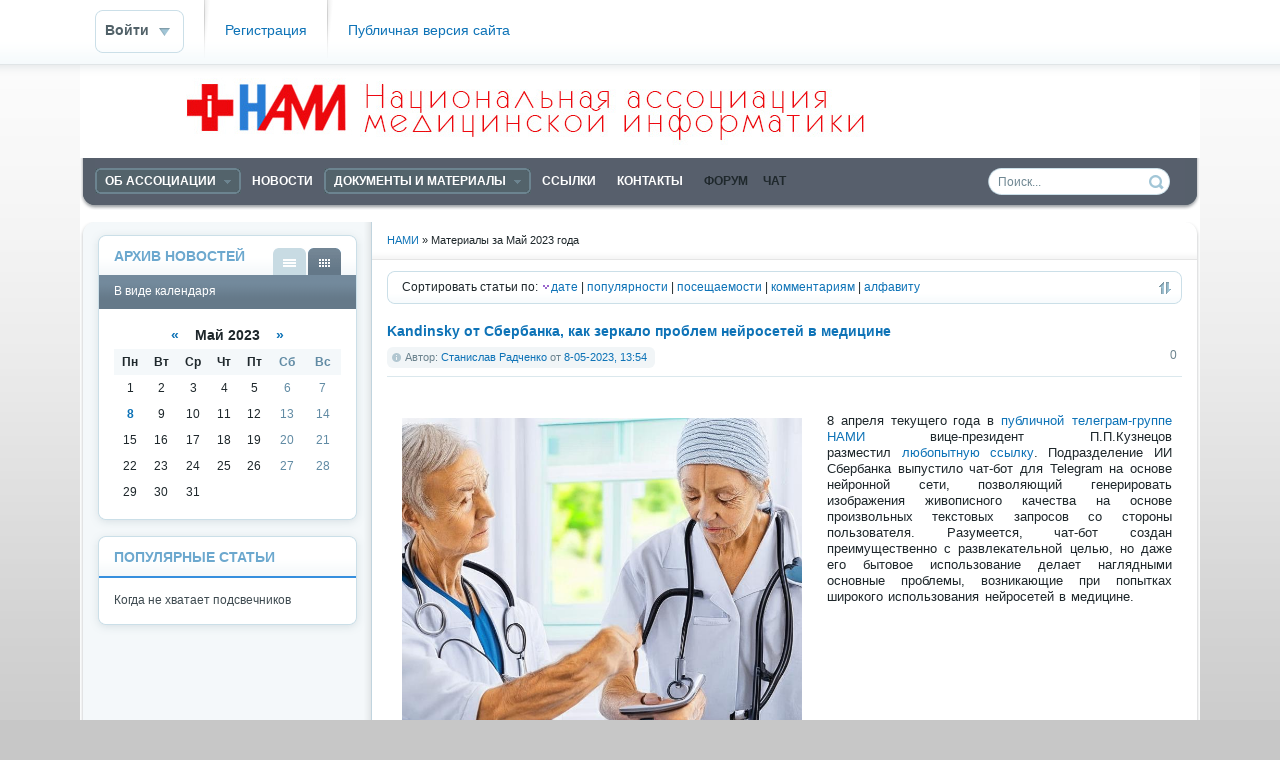

--- FILE ---
content_type: text/html; charset=utf-8
request_url: http://www.nami.su/2023/05/
body_size: 6815
content:
<!DOCTYPE html PUBLIC "-//W3C//DTD XHTML 1.0 Transitional//EN" "http://www.w3.org/TR/xhtml1/DTD/xhtml1-transitional.dtd">
<html xmlns="http://www.w3.org/1999/xhtml" xml:lang="ru" lang="ru">
<head>
<meta http-equiv="Content-Type" content="text/html; charset=utf-8" />
<title>Материалы за Май 2023 года &raquo; Национальная ассоциация медицинской информатики</title>
<meta name="description" content="Официальный сайт национальной ассоциации медицинской информатики" />
<meta name="keywords" content="Официальный сайт национальной ассоциации медицинской информатики" />
<meta name="generator" content="DataLife Engine (http://dle-news.ru)" />
<link rel="search" type="application/opensearchdescription+xml" href="http://nami.su/engine/opensearch.php" title="Национальная ассоциация медицинской информатики" />
<link rel="alternate" type="application/rss+xml" title="Национальная ассоциация медицинской информатики" href="http://nami.su/rss.xml" />
<script type="text/javascript" src="/engine/classes/min/index.php?charset=utf-8&amp;g=general&amp;15"></script>
<script type="text/javascript" src="http://ajax.googleapis.com/ajax/libs/webfont/1/webfont.js"></script>
<script type="text/javascript" src="/engine/editor/scripts/webfont.js"></script>
<link media="screen" href="/engine/editor/css/default.css" type="text/css" rel="stylesheet" />
<link rel="shortcut icon" href="/templates/My_default/images/favicon.ico" />
<link media="screen" href="/templates/My_default/style/styles.css" type="text/css" rel="stylesheet" />
<link media="screen" href="/templates/My_default/style/engine.css" type="text/css" rel="stylesheet" />
<script type="text/javascript" src="/templates/My_default/js/libs.js"></script>
<script language="javascript" type="text/javascript" src="/engine/ajax/webform/webform.js"></script>
</head>
<body>
<script type="text/javascript">
<!--
var dle_root       = '/';
var dle_admin      = '';
var dle_login_hash = '';
var dle_group      = 5;
var dle_skin       = 'My_default';
var dle_wysiwyg    = '1';
var quick_wysiwyg  = '1';
var dle_act_lang   = ["Да", "Нет", "Ввод", "Отмена", "Сохранить", "Удалить", "Загрузка. Пожалуйста, подождите..."];
var menu_short     = 'Быстрое редактирование';
var menu_full      = 'Полное редактирование';
var menu_profile   = 'Просмотр профиля';
var menu_send      = 'Отправить сообщение';
var menu_uedit     = 'Админцентр';
var dle_info       = 'Информация';
var dle_confirm    = 'Подтверждение';
var dle_prompt     = 'Ввод информации';
var dle_req_field  = 'Заполните все необходимые поля';
var dle_del_agree  = 'Вы действительно хотите удалить? Данное действие невозможно будет отменить';
var dle_spam_agree = 'Вы действительно хотите отметить пользователя как спамера? Это приведёт к удалению всех его комментариев';
var dle_complaint  = 'Укажите текст Вашей жалобы для администрации:';
var dle_big_text   = 'Выделен слишком большой участок текста.';
var dle_orfo_title = 'Укажите комментарий для администрации к найденной ошибке на странице';
var dle_p_send     = 'Отправить';
var dle_p_send_ok  = 'Уведомление успешно отправлено';
var dle_save_ok    = 'Изменения успешно сохранены. Обновить страницу?';
var dle_del_news   = 'Удалить статью';
var allow_dle_delete_news   = false;
var dle_search_delay   = false;
var dle_search_value   = '';
$(function(){
	FastSearch();
});
//-->
</script>
<div id="toolbar" class="wwide">
	<div class="wrapper"><div class="dpad">
		

	<ul class="reset loginbox">
		<li class="loginbtn">
			<a class="lbn" id="logbtn" href="#"><b>Войти</b></a>
			<form method="post" action="">
				<div id="logform" class="radial">
					<ul class="reset">
						<li class="lfield"><label for="login_name">E-Mail:</label><input type="text" name="login_name" id="login_name" /></li>
						<li class="lfield lfpas"><label for="login_password">Пароль (<a href="http://nami.su/index.php?do=lostpassword">Забыли?</a>):</label><input type="password" name="login_password" id="login_password" /></li>
						<li class="lfield lfchek"><input type="checkbox" name="login_not_save" id="login_not_save" value="1"/><label for="login_not_save">&nbsp;Чужой компьютер</label></li>
						<li class="lfield lfchek"><div class="sociallogin">
							
							
							
							
							
							
						</div></li>
						<li class="lbtn"><button class="fbutton" onclick="submit();" type="submit" title="Войти"><span>Войти</span></button></li>
					</ul>
					<input name="login" type="hidden" id="login" value="submit" />
				</div>
			</form>
		</li>
		<li class="lvsep"><a href="http://nami.su/index.php?do=register">Регистрация</a></li>
		<li class="lvsep"><a href="http://nami-rf.ru">Публичная версия сайта</a></li> 
	</ul>

	</div></div>
	<div class="shadow">&nbsp;</div>
</div>
<div class="wrapper">


	<div class="himage">
<a href="http://nami.infomed.su">
            <div class="himage">
                <div class="himage dpad">
        	</div>
            </div>
</a>    
        </div>

	<div class="mbar" id="menubar">
            <div class="mbar">
                <div class="mbar dpad">
                    <div class="menubar">
			
<ul id="topmenu" class="lcol reset">
	<li class="sublnk"><a href="/ob-associacii.html"><b>Об ассоциации</b></a>
	<ul>
	        <li><a href="/council.html"><b>Экспертный совет</b></a></li>
		<li><a href="/membership.html"><b>Членство</b></a></li>
	</ul>
	</li>
	<li><a href="/index.php?do=lastnews"><b>Новости</b></a></li>
	<li class="sublnk"><a href="/4developers.html"><b>Документы и материалы</b></a>
       	<ul>
            <li><a href="/4developers.html"><b>Разработчикам</b></a></li>
            <li><a href="/4medorg.html"><b>Медицинским организациям</b></a></li>
            <li><a href="/4medorgchief.html"><b>Руководителям и организаторам здравоохранения </b></a></li>            
            <li><a href="/niokr.html"><b>НИОКР</b></a></li>
	</ul>
	</li>
	<li><a href="/links.html"><b>Ссылки</b></a></li>
	<li><a href="/index.php?do=feedback"><b>Контакты</b></a></li>
	
	<li><img src="/templates/My_default/images/spacer.gif" width=10 height=1><b>Форум</b></li>

	
	<li><img src="/templates/My_default/images/spacer.gif" width=15 height=1><b>Чат</b></li>

</ul>

	<div id="header" class="dpad">
            		<form action="" name="searchform" method="post">
			<input type="hidden" name="do" value="search" />
			<input type="hidden" name="subaction" value="search" />
			<ul class="searchbar reset">
				<li class="lfield"><input id="story" name="story" value="Поиск..." onblur="if(this.value=='') this.value='Поиск...';" onfocus="if(this.value=='Поиск...') this.value='';" type="text" /></li>
				<li class="lbtn"><input title="Найти" alt="Найти" type="image" src="/templates/My_default/images/spacer.gif" /></li>
			</ul>
		</form>


	</div>

                    </div>
                </div>
            </div>
        </div>
                    
	<div class="wtop wsh">
            <div class="wsh">
                <div class="wsh">&nbsp;
                </div>
            </div>                
        </div>
                    
	<div class="shadlr">
            <div class="shadlr">
		<div class="container">
                    <div class="vsep">
			<div class="vsep">
                            <div id="midside" class="rcol">
				<div class="speedbar"><span id="dle-speedbar"><span itemscope itemtype="http://data-vocabulary.org/Breadcrumb"><a href="http://nami.su/" itemprop="url"><span itemprop="title">НАМИ</span></a></span> &raquo; Материалы за Май 2023 года</span></div>
				
                                <div class="sortn dpad">
                                    <div class="sortn"><form name="news_set_sort" id="news_set_sort" method="post" action="" >Сортировать статьи по:&nbsp;<img src="/templates/My_default/dleimages/desc.gif" alt="" /><a href="#" onclick="dle_change_sort('date','asc'); return false;">дате</a> | <a href="#" onclick="dle_change_sort('rating','desc'); return false;">популярности</a> | <a href="#" onclick="dle_change_sort('news_read','desc'); return false;">посещаемости</a> | <a href="#" onclick="dle_change_sort('comm_num','desc'); return false;">комментариям</a> | <a href="#" onclick="dle_change_sort('title','desc'); return false;">алфавиту</a><input type="hidden" name="dlenewssortby" id="dlenewssortby" value="date" />
<input type="hidden" name="dledirection" id="dledirection" value="DESC" />
<input type="hidden" name="set_new_sort" id="set_new_sort" value="dle_sort_main" />
<input type="hidden" name="set_direction_sort" id="set_direction_sort" value="dle_direction_main" />
<script type="text/javascript">
<!-- begin

function dle_change_sort(sort, direction){

  var frm = document.getElementById('news_set_sort');

  frm.dlenewssortby.value=sort;
  frm.dledirection.value=direction;

  frm.submit();
  return false;
};

// end -->
</script></form>
                                    </div>
                                </div>
				
				<div id='dle-content'><div class="base shortstory">
	<div class="dpad">
		<h3 class="btl"><a href="http://nami.su/news/43-kandinsky-ot-sberbanka-kak-zerkalo-problem-neyrosetey-v-medicine.html">Kandinsky от Сбербанка, как зеркало проблем нейросетей в медицине</a></h3>
		<div class="bhinfo">
		
			<span class="baseinfo radial">
				Автор: <a onclick="ShowProfile('%D0%A1%D1%82%D0%B0%D0%BD%D0%B8%D1%81%D0%BB%D0%B0%D0%B2+%D0%A0%D0%B0%D0%B4%D1%87%D0%B5%D0%BD%D0%BA%D0%BE', 'http://nami.su/user/%D0%A1%D1%82%D0%B0%D0%BD%D0%B8%D1%81%D0%BB%D0%B0%D0%B2+%D0%A0%D0%B0%D0%B4%D1%87%D0%B5%D0%BD%D0%BA%D0%BE/', '0'); return false;" href="http://nami.su/user/%D0%A1%D1%82%D0%B0%D0%BD%D0%B8%D1%81%D0%BB%D0%B0%D0%B2+%D0%A0%D0%B0%D0%B4%D1%87%D0%B5%D0%BD%D0%BA%D0%BE/">Станислав Радченко</a> от <a href="http://nami.su/2023/05/08/" >8-05-2023, 13:54</a>
			</span>
			
			
			
			<div class="ratebox3">
			<ul class="reset">
				<li></li>
				<li><span class="ratingtypeplusminus ignore-select ratingzero" >0</span></li>
				<li></li>
			</ul>
			</div>
			
		</div>
		<div class="maincont">
			<div style="text-align: justify;"><br />
	</div>
<div>
	<table style="border-collapse:collapse;width:100%;" cellpadding="10">
		<tbody>
			<tr>
				<td style="text-align: left; vertical-align: top;"><img src="http://nami.su/uploads/posts/2023-05/1683545529_ai_disp.jpg" alt="" style="word-spacing: 1.1px; float: left; margin: 0px; width: 400px;" border="0" /><br />
					&nbsp;</td>
				<td style="vertical-align: top;" align="justify">
					<div><span style="font-size:10.0pt;font-family:Arial; mso-fareast-font-family:Batang;color:#1F282C;background:white;mso-ansi-language: RU;mso-fareast-language:KO;mso-bidi-language:AR-SA">8 апреля текущего года в&nbsp;</span><span style="font-size:10.0pt;font-family:Arial;mso-fareast-font-family:Batang; mso-ansi-language:RU;mso-fareast-language:KO;mso-bidi-language:AR-SA"><a href="https://t.me/NAMI_RF"><span style="outline: none;font-variant-ligatures: normal;font-variant-caps: normal; orphans: 2;widows: 2;-webkit-text-stroke-width: 0px;word-spacing:.1em"><span style="color:#0E73B7;background:white;text-decoration:none;text-underline:none">публичной
телеграм-группе НАМИ</span></span></a><span style="color:#1F282C;background:white"><span style="font-variant-ligatures: normal;font-variant-caps: normal;orphans: 2; widows: 2;-webkit-text-stroke-width: 0px;text-decoration-thickness: initial; text-decoration-style: initial;text-decoration-color: initial;word-spacing: .1em">&nbsp;вице-президент П.П.Кузнецов разместил&nbsp;</span></span><a href="https:/t.me/kandinsky21_bot"><span style="outline: none;font-variant-ligatures: normal;font-variant-caps: normal; orphans: 2;widows: 2;-webkit-text-stroke-width: 0px;word-spacing:.1em"><span style="color:#0E73B7;background:white;text-decoration:none;text-underline:none" title="ИНС 'Кандинский' от Сбера">любопытную
ссылку</span></span></a><span style="color:#1F282C;background:white"><span style="font-variant-ligatures: normal;font-variant-caps: normal;orphans: 2; widows: 2;-webkit-text-stroke-width: 0px;text-decoration-thickness: initial; text-decoration-style: initial;text-decoration-color: initial;word-spacing: .1em">. Подразделение ИИ Сбербанка выпустило чат-бот для Telegram на основе
нейронной сети, позволяющий генерировать изображения живописного качества на
основе произвольных текстовых запросов со стороны пользователя. Разумеется,
чат-бот создан преимущественно с развлекательной целью, но даже его бытовое
использование делает наглядными основные проблемы, возникающие при попытках
широкого использования нейросетей в медицине.</span></span></span></div>
					<div>&nbsp;</div></td>
			</tr>
		</tbody>
	</table><br />
	</div>
<div>&nbsp;</div>
<div><br />
	 &nbsp; &nbsp;<br />
	</div>
<div>&nbsp;</div>
<div><br />
	</div>
			<div class="clr"></div>
			
		</div>
	</div>
	<div class="mlink">
		<span class="argmore"><a href="http://nami.su/news/43-kandinsky-ot-sberbanka-kak-zerkalo-problem-neyrosetey-v-medicine.html"><b>Подробнее</b></a></span>
		<span class="argviews"><span title="Просмотров: 1656"><b>1656</b></span></span>
		<span class="argcoms"><a href="http://nami.su/news/43-kandinsky-ot-sberbanka-kak-zerkalo-problem-neyrosetey-v-medicine.html#comment"><span title="Комментариев: 0"><b>0</b></span></a></span>
		<div class="mlarrow">&nbsp;</div>
		<p class="lcol argcat">Категория: <a href="http://nami.su/news/">Публицистика</a></p>
	</div>
</div></div>                                
                            </div>
                        <div id="sidebar" class="lcol">
			

<div id="news-arch" class="block">
	<div class="dtop">&nbsp;</div>
	<div class="dcont">
		<div class="btl">
			<h4>Архив новостей</h4>
			<span class="tabmenu">
				<a class="thide tabcal" href="#tabln1">В виде календаря</a>
				<a class="thide tabarh" href="#tabln2">В виде списка</a>
			</span>
		</div>
		<div class="tabcont" id="tabln1">
			<p>В виде календаря</p>
			<div class="dpad"><div id="calendar-layer"><table id="calendar" class="calendar"><tr><th colspan="7" class="monthselect"><a class="monthlink" onclick="doCalendar('04','2023','right'); return false;" href="http://nami.su/2023/04/" title="Предыдущий месяц">&laquo;</a>&nbsp;&nbsp;&nbsp;&nbsp;Май 2023&nbsp;&nbsp;&nbsp;&nbsp;<a class="monthlink" onclick="doCalendar('06','2023','left'); return false;" href="http://nami.su/2023/06/" title="Следующий месяц">&raquo;</a></th></tr><tr><th class="workday">Пн</th><th class="workday">Вт</th><th class="workday">Ср</th><th class="workday">Чт</th><th class="workday">Пт</th><th class="weekday">Сб</th><th class="weekday">Вс</th></tr><tr><td  class="day" >1</td><td  class="day" >2</td><td  class="day" >3</td><td  class="day" >4</td><td  class="day" >5</td><td  class="weekday" >6</td><td  class="weekday" >7</td></tr><tr><td  class="day-active-v" ><a class="day-active-v" href="http://nami.su/2023/05/08/" title="Все посты за 08 мая 2023">8</a></td><td  class="day" >9</td><td  class="day" >10</td><td  class="day" >11</td><td  class="day" >12</td><td  class="weekday" >13</td><td  class="weekday" >14</td></tr><tr><td  class="day" >15</td><td  class="day" >16</td><td  class="day" >17</td><td  class="day" >18</td><td  class="day" >19</td><td  class="weekday" >20</td><td  class="weekday" >21</td></tr><tr><td  class="day" >22</td><td  class="day" >23</td><td  class="day" >24</td><td  class="day" >25</td><td  class="day" >26</td><td  class="weekday" >27</td><td  class="weekday" >28</td></tr><tr><td  class="day" >29</td><td  class="day" >30</td><td  class="day" >31</td><td colspan="4">&nbsp;</td></tr></table></div></div>
		</div>
		<div class="tabcont" id="tabln2">
			<p>В виде списка</p>
			<div class="dpad"><a class="archives" href="http://nami.su/2025/12/"><b>Декабрь 2025 (1)</b></a><br /><a class="archives" href="http://nami.su/2025/11/"><b>Ноябрь 2025 (1)</b></a><br /><a class="archives" href="http://nami.su/2024/02/"><b>Февраль 2024 (1)</b></a><br /><a class="archives" href="http://nami.su/2023/12/"><b>Декабрь 2023 (1)</b></a><br /><a class="archives" href="http://nami.su/2023/11/"><b>Ноябрь 2023 (1)</b></a><br /><a class="archives" href="http://nami.su/2023/08/"><b>Август 2023 (1)</b></a><br /><div id="dle_news_archive" style="display:none;"><a class="archives" href="http://nami.su/2023/05/"><b>Май 2023 (1)</b></a><br /><a class="archives" href="http://nami.su/2023/04/"><b>Апрель 2023 (5)</b></a><br /><a class="archives" href="http://nami.su/2023/03/"><b>Март 2023 (2)</b></a><br /><a class="archives" href="http://nami.su/2022/04/"><b>Апрель 2022 (3)</b></a><br /><a class="archives" href="http://nami.su/2022/02/"><b>Февраль 2022 (1)</b></a><br /><a class="archives" href="http://nami.su/2015/12/"><b>Декабрь 2015 (4)</b></a><br /><a class="archives" href="http://nami.su/2015/10/"><b>Октябрь 2015 (13)</b></a><br /><a class="archives" href="http://nami.su/2015/08/"><b>Август 2015 (1)</b></a><br /><a class="archives" href="http://nami.su/2015/06/"><b>Июнь 2015 (2)</b></a><br /><a class="archives" href="http://nami.su/2015/04/"><b>Апрель 2015 (2)</b></a><br /></div><div id="dle_news_archive_link" ><br /><a class="archives" onclick="$('#dle_news_archive').toggle('blind',{},700); return false;" href="#">Показать / скрыть весь архив</a></div></div>
		</div>
	</div>
	<div class="dbtm">&nbsp;</div>
</div>

<div id="popular" class="block">
	<div class="dtop">&nbsp;</div>
	<div class="dcont">
		<div class="btl">
			<h4>Популярные статьи</h4>
		</div>
		<ul>
			<li><a href="http://nami.su/news/51-kogda-ne-hvataet-podsvechnikov.html">Когда не хватает подсвечников</a></li>
		</ul>
	</div>
	<div class="dbtm">&nbsp;</div>
</div>

			</div>
                        <div class="clr">                         
                        </div>
                        </div>
                    </div>
                        
                    <div  class="footbox" id ="ftr">
                            <div class="rcol">
				<div class="btags">
                                    <div class="shadow">&nbsp;</div>
				</div>
                            </div>
				<div class="lcol">
                                    <span class="copyright"><br><br>
                                    <div  align="center">Copyright &copy;2015, НАМИ</div>
                                    <div  align="center">Design by DK.</div>
                                    </span>
				</div>
</div>
                    
                </div>                        
	
            </div>
                
        </div>


</div>
</body>
</html>

--- FILE ---
content_type: text/css
request_url: http://www.nami.su/templates/My_default/style/styles.css
body_size: 31694
content:
/* Template created by CENTROARTS.com | Author: Rumin Sergey | URL: http://centroarts.com */
html,body,div,ul,ol,li,dl,dt,dd,h1,h2,h3,h4,h5,h6,pre,form,p,blockquote,fieldset,input {
    margin: 0;
    padding: 0;
}

body {
    background: #c7c7c7 url("../images/pagebg.png") repeat-x 50% 64px;
    color: #1f282c;
    word-wrap: break-word;
}

 h1, h2, h3, h4, h5 {
    line-height: normal;
}

h1 {
    font-size: 1.25em;
}

 h2 {
    font-size: 1.3em;
}

 h3 {
    font-size: 1.15em;
}

 h4 {
    font-size: 1.1em;
}

 h5 {
    font-size: 1em;
}

a {
    color: #0e73b7;
    text-decoration: none;
}

a:hover {
    text-decoration: underline;
}

a img {
    border: 0 none;
}

textarea {
    resize: vertical;
}

input, textarea, select, button, body {
    font: 12px/16px Arial, Helvetica, sans-serif;
}

input, textarea, select, button, a {
    outline: none;
}

p {
    margin-bottom: 0.4em;    
}

hr {
    border: 0 none;
    border-top: 1px solid #dbe8ed;
    height: 1px;
}

ul {
    margin: 0 0 18px 2em;
    list-style: disc outside;
}

ol {
    margin: 0 0 18px 2.1em;
    list-style: decimal;
}

.indent {
	text-indent: 20px;
}

.reset, .reset li {
    list-style: none;
    padding: 0;
    margin: 0;
}

.clr {
    clear: both;
}

.thide, .htmenu span {
    overflow: hidden;
    display: block;
    height: 0;
    line-height: normal;
}

table.userstop, table.pm, table.tableform, table.calendar {
    border-collapse: collapse;
    border-spacing: 0;
}

.lcol, .rcol, form {
    display: inline;
}

.lcol {
    float: left;
}

 .rcol {
    float: right;
}

.small {
    font-size: 0.9em;
}

.headlinks ul li a, .menubar ul a, .lmenu li a, #topmenu a, #popular ul li a, .navigation a, .argmore a, .addcombtn, .reply a {
    text-decoration: none !important;
}

.btn_reglog, .radial, .fbutton, .headlinks ul a, #loading-layer, .navigation a, #dropmenudiv {
    -webkit-border-radius: 6px;
    -moz-border-radius: 6px;
    border-radius: 6px;
}

.wrapper {
    max-width: 1120px;
    width: 92%;
    text-align: left;
    margin: 0 auto;
}

.wwide {
    width: 100%;
}

.wrapper, .wwide {
    min-width: 978px;
    background-color: white;
}

/*---toolbar---*/
#toolbar {
    height: 64px;
    position: relative;
    background: #fff url("../images/toolbar.png");
    border-bottom: 1px solid #e0e5e7;
}

.shadow {
    font: 1px/1px sans-serif;
    height: 11px;
    width: 100%;
    position: absolute;
    left: 0;
}

#toolbar .shadow {
    bottom: -12px;
    background: url("../images/toolshadow.png");
}

.dpad {
    margin: 0 15px;
}

.htmenu a, .htmenu span {
    margin-top: 22px;
    float: right;
}

.htmenu a {
    color: #708893;
    height: 17px;
    line-height: 17px;
}

.htmenu span {
    padding-top: 17px;
    width: 19px;
    background: url("../images/htmenu.png");
}

/*---login---*/
.loginbox, .lvsep, .loginbtn, .lbn, .lbn b, .loginava, .lexit {
    float: left;
}

.loginbox .loginbtn, .loginbox .loginava {
    position: relative;
    margin: 10px 20px 0 0;
}

.lbn, .lbn b {
    height: 43px;
    background: url("../images/lbtn.png") no-repeat;
}

.lbn {
    z-index: 13;
    position: relative;
    line-height: 42px;
    color: #516168;
    font-size: 1.15em;
}

.lbn b {
    padding: 0 35px 0 10px;
    cursor: pointer;
    background-position: 100% -43px;
}

.lbn.selected {
    background-position: 0 -86px;
}

.lbn.selected b {
    background-position: 100% -129px;
}

.loginbox #logform {
    border: 1px solid #cbdfe8;
    padding: 10px;
    top: 42px;
    left: 0;
    z-index: 12;
    display: none;
    position: absolute;
    width: 180px;
    background-color: #fbfdfe;
    -moz-border-radius-topleft: 0;
    -webkit-border-top-left-radius: 0;
    border-top-left-radius: 0;
}

.loginbox #logform .lfield {
    margin-bottom: 1em;
}

.loginbox #logform .lfield label {
    display: block;
    margin-bottom: 0.2em;
}

.loginbox #logform .lfield input {
    width: 170px;
    padding: 4px;
    border: 1px solid #c0d4de;
    background: #fff url("../images/fields.png") repeat-x;
}

.loginbox #logform .lfchek input {
    width: 13px;
    border: none;
    background: none;
}

.loginbox #logform .lfchek label {
    display: inline;
    margin-bottom: 0.2em;
}

.loginbox #logform .lbtn {
    text-align: center;
}

.loginbox .lvsep {
    line-height: 24px;
    font-size: 1.15em;
    padding: 19px 0 0 21px;
    margin-right: 20px;
    height: 45px;
    background: url("../images/lvsep.png") no-repeat;
}


.loginbox .loginava {
    overflow: hidden;
    margin-right: 7px;
}

.loginbox .loginava img {
    width: 43px;
}

.loginbox .loginava b, .loginbox .loginava {
    height: 43px;
    width: 43px;
}

.loginbox .loginava b {
    z-index: 13;
    background: url("../images/loginava.png") no-repeat;
    position: absolute;
    left: 0;
    top: 0;
}

.loginbox .lvsep .radial {
    margin-right: 5px;
    background-color: #2288aa;
    color: #fff;
    float: left;
    padding: 0 8px;
}

.loginenter {
    border-top: 1px solid #dbe8ed;
}

.loginenter li a {
    display: block;
    width: 100%;
    padding: 5px 0;
    border-bottom: 1px solid #dbe8ed;
}

.lexit {
    width: 33px;
    padding-top: 43px;
    background: url("../images/lexit.png") no-repeat;
}

.lexit:hover {
    background-position: 0 -43px;
}

/*---head---*/
#header {
    height: 101px;
}

/*---logotype---*/
#header h1, .headlinks, .headlinks ul li {
    display: inline;
}

#header h1 a {
    margin-top: 26px;
    float: left;
    width: 298px;
    padding-top: 47px;
    background: url("../images/logotype.png");
}

/*---headlinks---*/
.headlinks ul, .searchbar {
    float: right;
    margin-top: 37px;
}

.headlinks ul a {
    padding: 0 10px;
    height: 27px;
    color: #516168;
    font: 1.15em/26px sans-serif;
    float: left;
}

.headlinks ul a:hover {
    color: #fff;
    background-color: #96c;
}

/*---search---*/
.searchbar {
    margin-left: 5px;
    width: 182px;
    height: 27px;
    background: url("../images/search.png") no-repeat;
}

.searchbar li {
    float: left;
    height: 27px;
}

.searchbar .lfield {
    width: 145px;
    padding-left: 10px;
    overflow: hidden;
}

.searchbar .lfield input {
    color: #708893;
    float: left;
    height: 15px;
    width: 145px;
    border: 0 none;
    background: #fff;
    margin-top: 6px;
}

.searchbar .lbtn input {
    width: 27px;
    height: 27px;
    background: url("../images/search.png") no-repeat 0 -27px;
}

.searchbar .lbtn input:hover {
    background-position: -27px -27px;
}

/*---headimage---*/
.himage {
	height: 93px;
	background: url("../images/himage.png") no-repeat;
}

.himage .himage {
    background-position: 100% -93px;
}

.himage .himage .himage {
    background: #fff url("../images/himage.jpg") no-repeat 100% 0;
}

.himage h2 {
    margin-top: 28px;
    float: left;
    font: 1.5em/22px sans-serif;
    color: #fff;
}


/*---Menu---*/
#menubar {
    margin-bottom: 12px;
}

.mbar {
    height: 52px;
    background: url("../images/mbar.png") no-repeat;
}

.mbar .mbar {
    background-position: 100% -52px;
}

.mbar .mbar .mbar {
    background-position: 0 -104px;
    background-repeat: repeat-x;
}

.menubar {
    height: 47px;
    background: #3f4b51 url("../images/mbar.jpg") no-repeat 100% 0;
}

.menubar ul {
    line-height: 26px;
    margin-top: 10px;
    text-transform: uppercase;
}

.menubar ul li, .menubar ul a, .menubar ul a b {
    height: 26px;
    float: left;
}

.menubar ul a {
    margin-right: 1px;
    color: #fff;
    background: url("../images/topmenu.png") no-repeat 0 -999px;
}

.menubar ul a b {
    cursor: pointer;
    padding: 0 10px;
    background: url("../images/topmenu.png") no-repeat 0 -999px;
}

.menubar ul a:hover {
    background-position: 0 0;
}

.menubar ul a:hover b {
    background-position: 100% -26px;
}

.menubar ul .sublnk a {
    background-position: 0 -104px;
}

.menubar ul .sublnk a b {
    padding-right: 25px;
    background-position: 100% -130px;
}

.menubar ul .sublnk a:hover, .menubar ul .sublnk.selected a {
    background-position: 0 -52px;
}

.menubar ul .sublnk a:hover b, .menubar ul .sublnk.selected a b {
    padding-right: 25px;
    background-position: 100% -78px;
}

/*---SubMenu---*/
.menubar ul .sublnk {
    position: relative;
}

.menubar ul li ul {
    width: 350px;
    margin: 0;
    top: 26px;
    left: 0;
    position: absolute;
    z-index: 9999;
    display: none;
}

.menubar ul li ul li a, .menubar ul li ul li, .menubar ul li ul li a b {
    background: none;
    float: none;
    height: auto;
    display: block;
    line-height: normal;
    text-transform: none;
}

.menubar ul li ul li {
    padding: 0;
}

.menubar ul li ul li a {
    color: #fff;
    padding: 6px 0;
    width: 100%;
    border-bottom: 1px solid #3f4b51;
    background: #4d5c64;
    opacity:0.9;
    -moz-opacity:0.9;
    filter:alpha(opacity=90);
}

.menubar ul li ul li a:hover {
    background-color: #63767f;
}

.hrss {
    float: right;
    margin-top: 15px;
    padding-top: 18px;
    width: 18px;
    background: url("../images/rsshead.png") no-repeat;
}

/*---BodyTemplate---*/
.wsh {
    padding: 0 14px 0 0;
    font: 1px/1px sans-serif;
    height: 14px;
    background: url("../images/wsh.png") no-repeat 100% -14px;
}

.wsh .wsh {
    background-position: 0 0;
    padding: 0 0 0 14px;
}

.wsh .wsh .wsh {
    background-position: -14px 0;
    background-color: #fff;
}

.wbtm, .wbtm .wsh {
    height: 23px;
}

.wbtm {
    margin-bottom: 20px;
    background-position: 100% -51px;
}

.wbtm .wsh {
    background-position: 0 -28px;
    padding: 0 0 0 292px;
}

.wbtm .wsh .wsh {
    background: url("../images/wsh.png") repeat-x 0 -74px;
}

.shadlr {
    width: 100%;
    background: url("../images/shadow_left.png") repeat-y;
}

.shadlr .shadlr {
    background: url("../images/shadow_right.png") repeat-y 100% 0;
}

.container {
    margin: 0 3px;
}

.vsep {
    padding-left: 289px;
    background: url("../images/shadow_left.png") repeat-y -3px 0;
}

.vsep .vsep {
    width: 100%;
    background: #fff;
    padding: 0;
}

#sidebar {
    width: 289px;
    margin: -7px 0 0 -289px;
}

#midside {
    width: 100%;
    margin-top: -4px;
}

#midside img {
    max-width: 650px;
}

/*---blocks---*/
.block {
    margin: 0 0 0 7px;
    width: 275px;
}

.block .dtop, .block .dbtm, .blocklite .dbtm {
    height: 19px;
    background: #fff url("../images/block.png") no-repeat -550px 100%;
    font: 1px/1px sans-serif;
}

.block .dtop {
    height: 15px;
    background-position: 0 0;
}

.block .dcont {
    padding: 0 9px;
    background: #fff url("../images/block.png") repeat-y -275px 0;
}

.block .dcont .dpad {
    padding-bottom: 6px;
}

.block .btl h4 {
    margin-top: 5px;
    float: left;
    text-transform: uppercase;
    font-size: 1.15em;
    color: #6ca8ce;
}

.block .btl{
    background: url("../images/btlblocks.png") repeat-x 0 100%;
    padding: 0 15px;
    height: 31px;
    border-bottom: 2px solid #368fde;
}

/*---LiteMod---*/
.blocklite {
    padding-top: 14px;
    background: #e4ecf0 url("../images/blocklite.png") no-repeat;
    margin: 0 0 15px 15px;
    width: 259px;
}

.blocklite .dbtm {
    height: 14px;
    background: url("../images/blocklite.png") no-repeat -259px 100%;
}

.blocklite .btl {
    margin-bottom: 13px;
    text-transform: uppercase;
    font-size: 1.15em;
    color: #6b7a81;
}

.informer {
    padding-top: 13px;
    margin-bottom: 15px;
    border-top: 1px solid #b6cbd6;
}

/*---LeftMenu---*/
#leftmenu .dcont .dpad {
    overflow: hidden;
}

.lmenu {
    margin-top: -1px;
}

.lmenu li a {
    color: #3f4b51;
    display: block;
    height: 27px;
    line-height: 27px;
    border-top: 1px solid #e5e9eb;
    background: url("../images/bluedot.png") no-repeat 0 -999px;
}

.lmenu li a:hover {
    color: #398dd8;
    background-position: 100% 50%;
}

.bluemenu {
    margin-bottom: 10px;
    padding: 4px 0;
    border-bottom: 2px solid #1d76be;
    background: #127ad0 url("../images/bluemenu.png") repeat-y;
}

.bluemenu ul {
    margin: 0;
    border-bottom: 1px solid #61a7e0;
}

.bluemenu li {
    border-top: 1px solid #61a7e0;
}

.bluemenu li a {
    background: url("../images/bluemenulnk.png") no-repeat 0 -999px;
    padding: 0 15px;
    border: 0 none;
    color: #fff !important;
}

.bluemenu li a:hover {
    background-position: 0 0;
    background-color: #549fdd;
}

/*---Archives---*/
.tabcont {
    display: none;
}

#news-arch .btl {
    border-bottom: 0;
}

.tabmenu a {
    margin-left: 2px;
    background: #cde0e9 url("../images/archtabs.png") no-repeat;
    margin-top: 4px;
    padding-top: 27px;
    width: 33px;
    float: right;
}

.tabmenu a.selected {
    background-color: #429be3;
}

.tabmenu a.tabarh {
    background-position: -33px 0;
}

.tabmenu a.tabarh:hover {
    background-position: -33px -27px;
}

.tabmenu a.tabarh.selected {
    background-position: -33px -54px;
}

.tabmenu a.tabarh.selected:hover {
    background-position: -33px -81px;
}

.tabmenu a.tabcal {
    background-position: 0 -54px;
}

.tabmenu a.tabcal:hover {
    background-position: 0 -81px;
}

.tabmenu a.tabcal.selected {
    background-position: 0 0;
}

.tabmenu a.tabcal.selected:hover {
    background-position: 0 -27px;
}

#news-arch p {
    margin-bottom: 14px;
    background: #338adb url("../images/archinfo.png") repeat-x;
    height: 34px;
    padding: 0 15px;
    line-height: 33px;
    color: #fff;
}

/*---Popular news---*/
#popular ul, #popular ul li {
    margin: 0;
    padding: 0;
    list-style: none;
}

#popular ul {
    padding: 12px 0 6px 0;
}

#popular ul li {
    padding: 0 15px;
    border-top: 1px solid #fff;
}

#popular ul li:hover {
    border-color: #e1ecf1;
    background-color: #f6f9fb;
}

#popular ul li a {
    display: block;
    padding: 1px 0 2px 0;
    color: #3f4b51;
}

#popular ul li a:hover {
    color: #398dd8;
}

/*---buttons---*/
.fbutton, .btn_reglog, .vresult {
    border: 0 none;
    background: none;
    cursor: pointer;
}

.btn_reglog {
    background: #f2f2f2 url("../images/bbcodes.png") repeat-x;
    border: 1px solid #c5c5c5;
    color: #7d7d7d;
    width: 108px;
    height: 21px;
    padding-bottom: 3px;
    font-weight: bold;
}

.btn_reglog:hover {
    background: #fff none;
}

.fbutton {
    text-shadow: 0 1px 0 #fff;
    font-size: 1.15em;
    margin-bottom: 2px;
    border: 1px solid #bcc5c9;
    width: 100px;
    height: 29px;
    color: #596368;
    padding: 2px 0 5px 0;
    background: #fff url("../images/fbutton.png") repeat-x 0 100%;
    font-weight: bold;
}

.fbutton:hover {
    background-position: 0 10px;
}

.fbutton {
    -moz-box-shadow: 0 1px 4px -3px black;
    -webkit-box-shadow: 0 1px 4px -3px black;
    box-shadow: 0 1px 4px -3px black;
}

button.fbutton span {
    cursor: pointer;
    display: block;
    padding-top: 2px;
}

/*---Votes---*/
#votes .btl {
    border: 0 none;
}

#votes .btl h4 {
    color: #B7AFBF;
}

.vtitle {
    margin-bottom: 12px;
    padding: 12px 15px;
    color: #fff;
    background: #B7AFBF url("../images/vtitle.png") repeat-x;
}

.vresult {
    margin-top: 3px;
    font-size: 11px;
    color: #909ca3;
    float: right;
    width: 91px;
    height: 20px;
    padding: 0;
    background: url("../images/vresult.png") no-repeat 100% 0 !important;
}

.vresult span {
    padding: 0 20px 5px 0;
    display: block;
}

.vote, #dle-poll-list div {
    clear: both;
    padding: 2px 0 2px 2px;
}

.vote input, #dle-poll-list div input {
    float: left;
    margin: 0;
    padding: 0;
    width: 14px;
    height: 14px;
    margin-right: 4px;
}

/*---change-skin---*/
#change-skin .dpad {
    margin: 0 14px;
    height: 23px;
    line-height: 23px;
}

#change-skin .dpad div.rcol {
    width: 133px;
    margin-left: 10px;
}

#change-skin .dpad div.rcol select {
    width: 133px;
    height: 23px;
    padding: 3px;
}

#change-skin .dpad b.rcol {
    font-size: 0.9em;
    text-align: right;
    text-transform: uppercase;
    color: #6b7a81;
}

/*---footbox---*/
.footbox .lcol, .footbox .rcol, .footbox {
    height: 96px;
}

.footbox {
    padding: 0 28px 0 289px;
    background: #fff url("../images/footbox.png") no-repeat 100% -96px;
}

.footbox .lcol {
    overflow: hidden;
    padding: 0 15px 0 30px;
    color: #fff;
    width: 244px;
    margin-left: -289px;
    background: #627a95 url("../images/footbox.png") no-repeat;
}

.footbox .lcol a, .btags a, .btags {
    color: #FFF;
}

.footbox .lcol p {
    margin-top: 14px;
}

.footbox .rcol {
    width: 100%;
    background: #45484A url("../images/footbox.png") no-repeat -289px 0;
}

.btags {
    overflow: hidden;
    padding-top: 12px;
    height: 84px;
    position: relative;
    margin: 0 5px 0 15px;
}

.btags a:hover {
    color: #d8b2ff;
}

.btags .shadow {
    height: 39px;
    bottom: 0;    
}

/*---footmenu---*/
#footmenu {
    position: relative;
    background: #f8fafc url("../images/footmenu.png") repeat-x 0 -11px;
}

#footmenu .dpad {
    height: 44px;
    overflow: hidden;

}

#footmenu .shadow {
    top: -11px;
    background: url("../images/footmenu.png") repeat-x;
}

#footmenu ul, #footmenu ul li, #footmenu ul a {
    float: left;
}

 #footmenu ul {
    margin: 9px 0 0 -10px;
}

#footmenu ul a {
    color: #3f4b51;
    padding: 0 9px 0 10px;
    background: url("../images/fmenusep.png") no-repeat;
    line-height: 25px;
    height: 26px;
}

#footmenu ul a:hover {
    color: #398dd8;
}

/*---footer---*/
#footer {
    background: #fff;
    padding: 18px 0 36px 0;
}

.counts {
    display: inline;
}

.counts ul {
    float: right;
}

.counts ul li {
    float: right;
    width: 88px;
    height: 31px;
    margin: 0 0 0 8px;
    opacity:0.4;
    -moz-opacity:0.4;
    filter:alpha(opacity=40);
}

.counts ul li:hover {
    opacity:1.0;
    -moz-opacity:1.0;
    filter:alpha(opacity=100);
}

.copyright {
    color: #DDDDDD;
    text-align: center;
    padding-top: 20px;
}

.copyright a {
    color: #6b7a81;
}

/*---Центральная часть контента---*/
/*---Speedbar---*/
.speedbar {
    background: url("../images/speedbar.png") repeat-x 0 100%;
    margin-bottom: 11px;
    border-bottom: 1px solid #e5e5e5;
    font-size: 0.9em;
    padding: 0 15px 11px 15px;
}

/*---Center Banner---*/
.hbanner {
    margin-bottom: 15px;
    padding-top: 4px;
    background: url("../images/hbanner.png") no-repeat 50% 0;
}

.hbanner .dpad {
    padding-bottom: 15px;
}

.hbanner .dbtm {
    background: url("../images/cshadow.png") no-repeat 50% 0;
    border-top: 1px solid #f2f2f2;
    text-align: center;
}

.hbanner .dbtm span {
    margin: 0 auto;
    padding-top: 14px;
    width: 142px;
    background: #398cd7 url("../images/adww.png") no-repeat;
}

/*---Сортировка новостей---*/
.sortn {
    background: url("../images/sortnews.png") no-repeat;
    height: 33px;
}

.sortn.dpad {
    margin-bottom: 20px;
}

.sortn .sortn {
    line-height: 32px;
    padding: 0 15px;
    background-position: 100% -33px;
}

/*---Краткая содержимое---*/
.base {
    margin-bottom: 30px;
}

.base .btl {
    color: #0e73b7;
    margin-bottom: 0.6em;
}

.bhinfo {
    height: 21px;
    padding-bottom: 10px;
    border-bottom: 1px solid #dbe8ed;
    margin-bottom: 10px;
}

.baseinfo {
    padding: 0 8px 0 18px;
    font: 0.9em/21px sans-serif;
    color: #6c838e;
    float: left;
    height: 21px;
    background: #f1f5f7 url("../images/baseinfo.png") no-repeat 5px 50%;
}

.bhinfo, .bhinfo ul, .bhinfo ul li {
    height: 19px;
}

.bhinfo ul, .bhinfo ul li {
    float: left;
}

.isicons li {
    width: 17px;
    height: 17px;
    padding: 2px 2px 2px 0;
}

.isicons li img {
    display: block;
}

/*---ratebox---*/
.ratebox {
    float: right;
    width: 115px;
    height: 19px;
    text-align: center;
    padding-top: 2px;
    background: #f1f5f7 url("../images/ratebox.png");
}

.ratebox .rate {
    text-align: left;
    width: 85px;
    height: 17px;
    margin: 0 auto;
    overflow: hidden;
}
.ratebox2 {
	float: right;
}

.ratebox3 {
	float: right;
}

.ratebox ul, .ratebox ul li {
	float: left;
}

.ratebox2 ul, .ratebox2 ul li {
	float: left;
}

.ratebox3 ul, .ratebox3 ul li {
	float: left;
}

.storenumber, .basenavi, .maincont, .berrors, .fullstory, .basecont {
    margin-bottom: 15px;
    text-align: justify;
    
}

.maincont img {
    padding: 5px;
    border: none;
}

.mlink {
    font-size: 0.9em;
    overflow: hidden;
    background: #f0f5f8 url("../images/mlink.png") repeat-x;
    padding: 0 15px;
    height: 40px;
    border: 1px solid #cbdfe8;
    border-width: 1px 0;
}

.argcat {
    padding-left: 10px;
    background: url("../images/argcat.png") no-repeat 0 58%;
    color: #6c838e;
    margin-top: 12px;
}

.mlarrow {
    float: right;
    width: 50px;
    height: 40px;
    background: url("../images/mlinkarrow.png") no-repeat;
}

/*---Подробнее---*/
.argmore a, .argmore a b {
    height: 28px;
    background: #2886d4 url("../images/argmore.png") no-repeat;
}

.argmore a {
    float: right;
    margin: 6px 0 0 7px;
    line-height: 28px;
    color: #fff;
}

.argmore a b {
    cursor: pointer;
    float: left;
    padding: 0 35px 0 11px;
    background-color: transparent;
    background-position: 100% -28px;
}

.argmore a:hover {
    background-position: 0 -56px;
}

.argmore a:hover b {
    background-position: 100% -84px;
}

.argback a, .argback a b {
    height: 23px;
    background: url("../images/argback.png") no-repeat;
}

.argback a {
    margin: 9px 0 0 5px;
    float: right;
    line-height: 22px;
    background-position: 100% -46px;
}

.argback a b {
    float: left;
    cursor: pointer;
    padding: 0 15px 0 28px;
    background-position: 0 0;
}

.argback a:hover b {
    background-position: 0 -23px;
}

.argviews span, .argcoms span, .argviews span b, .argcoms span b {
    background: url("../images/args.png") no-repeat 100% -23px;
    height: 23px;
}

.argviews span, .argcoms span {
    line-height: 23px;
    float: right;
    margin: 9px 0 0 5px;
}

.argviews span {
    background-position: 0 -46px;
}

.argcoms span {
    background-position: 0 0;
}

.argviews span b, .argcoms span b {
    padding: 0 7px 0 25px;
    font-weight: normal;
    float: left;
}

/*---Кто отредактировал---*/
.editdate, .basetags {
    font-size: 0.9em;
    text-align: right;
    color: #6c838e;
}

/*---Подробное содержимое---*/
.basetags {
    padding-top: 10px;
    text-align: left;
    border-top: 1px solid #dbe8ed;
}

/*---Другие новости по теме---*/
.related {
    border-bottom: 1px solid #f8fbfe;
    padding: 0 15px;
    background: #f3f8fd url("../images/relateddtop.png") repeat-x;
}

.related .dtop {
    height: 37px;
}

.related .dtop span, .related .dtop span b {
    float: left;
    height: 37px;
    background: url("../images/related.png") no-repeat;
}

.related .dtop span {
    background-color: #458fda;
    background-position: 100% -37px;
    font-size: 0.9em;
    color: #fff;
    line-height: 36px;
}

.related .dtop span b {
    padding: 0 15px;
}

.related ul li {
    background: url("../images/reldot.png") no-repeat 7px 7px;
    padding: 1px 0 0 15px;
    margin-bottom: 1px;
}

/*---Вывод ошибок---*/
.berrors {
    border: 1px solid #B7AFBF;
    border-width: 1px 0;
    color: #eeeeee;
    padding: 10px 15px 10px 60px;
    font-style: italic;
    background: #B7AFBF url("../images/berrors.png") no-repeat;
}

.berrors a {
    color: #fff;
}

/*---Заголовок страниц---*/
.pheading {
    overflow: hidden;
    border-bottom: 1px solid #dadada;
    padding: 13px 15px 13px 15px;
    background: url("../images/speedbar.png") repeat-x 0 100%;
}

.pheading h2 {
    color: #468edb;
    font-size: 1.7em;
    font-weight: normal;
}

.pheading .lcol {
    margin-right: 10px;
}

.pheading h2 span {
    color: #3f4b51;
}

.pheading .ratebox {
    width: 141px;
    padding: 3px 0 1px 0;
    padding-right: 6px;
    background: #f1f5f7 url("../images/ratebox2.png") no-repeat;
}

.pheading .ratebox .rate, .pheading .ratebox span {
    float: right;
}

.pheading .ratebox span {
    padding-right: 5px;
    font-size: 0.9em;
    color: #a2b2ba;
}

.heading {
    color: #6ca8ce;
    margin-bottom: 0.8em;
}

.basecont {
    padding-top: 14px;
    border-top: 1px solid #e8e8e8;
    background: url("../images/basecont.png") repeat-x;
    padding-left: 20px;
    padding-right: 20px;
}

/*---Комментарии---*/
.addcombtn {
    text-align: center;
    font: 1.0em/25px sans-serif;
    color: #fff;
    height: 25px;
    width: 181px;
    padding-right: 50px;
    background: #fff url("../images/addcombtn.png") no-repeat;
    float: left;
}

.addcombtn:hover {
    background-position: 0 -25px;
}

.bcomment {
    border-bottom: 1px solid #dadada;
    background: url("../images/speedbar.png") repeat-x 0 100%;
    padding-bottom: 15px;
}

.bcomment .dcont, .bcomment .dtop {
    padding: 0 15px;
}

.bcomment .dcont {
    padding-top: 10px;
}

.bcomment .dtop {
    overflow: hidden;
    padding-left: 70px;
    height: 67px;
    border-top: 3px solid #3f84cb;
}

.bcomment .dtop .lcol {
    width: 40px;
    padding: 0 15px;
    margin-left: -70px;
}

.bcomment .dtop .lcol span {
    margin-top: 12px;
    float: left;
    width: 40px;
    height: 40px;
    overflow: hidden;
}

.bcomment .dtop .lcol span img {
    width: 40px;
}

.bcomment .dtop .rcol {
    font-size: 0.9em;
    color: #90a7b2;
    width: 100%;
}

.bcomment .dtop .rcol ul {
    margin-top: 12px;
    padding-top: 4px;
    height: 36px;
    float: left;
    margin-right: 15px;
}

.cmsep {
    padding-left: 19px;
    background: url("../images/cmsep.png") no-repeat 0 50%;
}

.reply a, .reply a b {
    height: 28px;
    background: #2b88d5 url("../images/reply.png") no-repeat;
}

.reply a {
    float: right;
    margin-top: 21px;
    color: #fff;
    line-height: 27px;
}

.reply a b {
    cursor: pointer;
    float: left;
    padding: 0 15px;
    background-color: transparent;
    background-position: 100% -28px;
}

.reply a:hover {
    background-position: 0 -56px;
}

.reply a:hover b {
    background-position: 100% -84px;
}

div.cominfo {
    position: relative;
    border-bottom: 1px solid #fff;
    color: #e4e6e6;
    font-size: 0.9em;
    height: 29px;
    background: #3f4b51 url("../images/cominfo.png") repeat-x;
}

div.cominfo .thide {
    width: 13px;
    padding-top: 8px;
    position: absolute;
    left: 29px;
    top: -7px;
    background: url("../images/comarrow.png") no-repeat;
}

div.cominfo .dpad {
    overflow: hidden;
}

.comedit, .selectmass {
    display: inline;
}

.selectmass input, .comedit ul, .comedit ul li {
    float: right;
}

.comedit ul li, .selectmass input {
    margin: 6px 0 0 8px;
}

.comedit ul li {
    float: left;
}

.comedit ul li a {
    color: #9dc4e6;
}

.selectmass input {
    vertical-align: middle;
}

.signature {
    color: #93918d;
}

ul.cominfo, ul.cominfo li {
    float: left;
}

ul.cominfo {
    margin: 6px 0 0 -8px;
}

ul.cominfo li {
    border-left: 1px solid #73858e;
    margin: 0 7px 0 0;
    padding-left: 7px;
}

/*---infoblock---*/
.infoblock {
    background-color: #f1f5f7;
    padding: 15px;
    margin-bottom: 25px;
}

.pollvotelist {
    width: 70%;
    text-align: left;
}

.pollvotelist input {
    margin-right: 5px;
}

.mass_comments_action {
    border-top: 2px solid #eee;
    border-bottom: 1px solid #dadada;
    background-color: #f5f6f7;
    padding: 10px 15px;
}

/*---forms---*/
.baseform {
    background: #f5f6f7;
}

.tableform {
    width: 100%;
}

.tableform td {
    ;
}

.tableform td.label {
    width: 20%;
    vertical-align: top;
    padding-right: 0;
    font-weight: bold;
}

.fieldsubmit, .tableform td {
    padding: 10px 15px;
    border-top: 1px solid #fff;
}

.addnews {
    font-weight: bold;
}

.impot {
    color: #B7AFBF;
    font-weight: normal;
}

.checkbox {
    padding: 4px 0;
    line-height: 1em;
}

.checkbox input {
    margin-top: -2px;
    vertical-align: middle;
}

.f_input {
    width: 300px;
    padding: 1px;
}

.f_textarea {
    width: 458px;
}

.fieldtr select, .textin, .f_textarea, .f_input, .xfields textarea, .xprofile textarea,.xfields input, .xprofile input, .xfields select, .xprofile select, .mass_comments_action select {
    padding: 2px;
    background: #fff url("../images/fields.png") repeat-x;
    border: 1px solid #bcc0c2;
}

.f_textarea, .editor_button select {
    padding: 0;
}

.textin {
    padding: 2px;
}

/*---search---*/
.searchstyle {
    width: 480px;
}

.search {
    font-size: 11px;
}

.searchtable fieldset legend {
    color: #404040;
}

.searchitem {
    font-size: 0.9em;
    border-top: 1px solid #dbe8ed;
    padding: 10px 0;
}

#searchuser, #searchinput {
    width: 90% !important;
}

/*---Userinfo---*/
.userinfo {
    padding-left: 125px;
}

.ui-dialog-content .userinfo {
    padding: 10px 0 10px 125px;
}

.userinfo .lcol {
    margin-left: -125px;
    width: 110px;
    padding-right: 15px;
}

.userinfo .lcol .avatar {
    margin-bottom: 10px;
    padding: 4px;
    background-color: #fff;
    border: 1px solid #c0d4de;
}

.userinfo .lcol .avatar img {
    max-width: 100px;
}

.userinfo .lcol ul {
    font-size: 0.9em;
}

.userinfo .rcol {
    width: 100%;
}

.userinfo .rcol ul {
    list-style: none;
    margin-left: 0;
}

.userinfo .rcol ul li {
    margin-bottom: 0.2em;
}

 .ussep {
    padding-top: 12px;
    background: url("../images/ussep.png") no-repeat;
}

.grey {
    color: #6c838e;
}

.blue {
    color: #388bd4;
}

/*---statistics---*/
.statistics {
    overflow: hidden;
    margin: 0;
    padding: 0;
}

.statistics ul.lcol {
    min-height: 71px;
    background: url("../images/statsep.png") no-repeat;
    margin: 0 0 20px -1px;
    padding-top: 14px;
    width: 33.3%;
}

.statistics ul.lcol li {
    padding: 0 15px;
    margin-bottom: 2px;
}

/*---navigation---*/
.storenumber {
    font-weight: bold;
}

.basenavi {
    font-size: 1.15em;
    height: 29px;
}

.bnnavi {
    margin-right: 5px;
    padding-left: 5px;
    height: 29px;
    background: #f1f5f7 url("../images/basenavi.png") no-repeat;
}

.navigation {
    margin-top: 5px;
}

.navigation, .navigation a, .navigation span, .bnnavi, .nextprev, .nextprev .thide {
    float: left;
}

.navigation a, .navigation span {
    font-weight: bold;
    padding: 0 4px;
    height: 19px;
    line-height: 19px;
}

.navigation a, .navigation span.nav_ext {
    color: #3f4b51;
}

.navigation a:hover {
    background-color: #398dd8;
    color: #fff;
}

.navigation span {
    color: #398dd8;
}

.nextprev .thide, .toptop {
    width: 26px;
    padding-top: 29px;
    background: url("../images/basenavi.png") no-repeat;
}

.nextprev a span {
    cursor: pointer;
}

.nextprev span .pnext {
    background-position: -26px -29px;
}

.nextprev a .pnext {
    background-position: -26px -87px;
}

.nextprev a:hover .pnext {
    background-position: -26px -58px;
}

.nextprev span .pprev {
    background-position: 0 -29px;
}

.nextprev a .pprev {
    background-position: 0 -87px;
}

.nextprev a:hover .pprev {
    background-position: 0 -58px;
}

.toptop {
    background-position: 0 -116px;
    width: 29px;
}

.toptop:hover {
    background-position: 0 -145px;
}

.pm_status {
    float:left;
    border: 1px solid #d8d8d8;
    padding: 0px;
    background-color: #fff;
    width: 300px;
    height: 100px;
    margin-left: 20px;
    margin-right: 5px;
}

.pm_status_head {
    border-bottom: 1px solid #d8d8d8;
    font-size: 0.9em;
    background: #fff url("../images/bbcodes.png") repeat-x 0 100%;
    height: 22px;
    padding: 0;
    font-weight: bold;
    text-align: center;
    color: #4e4e4e;
}

.pm_status_content {
    padding: 5px;
}